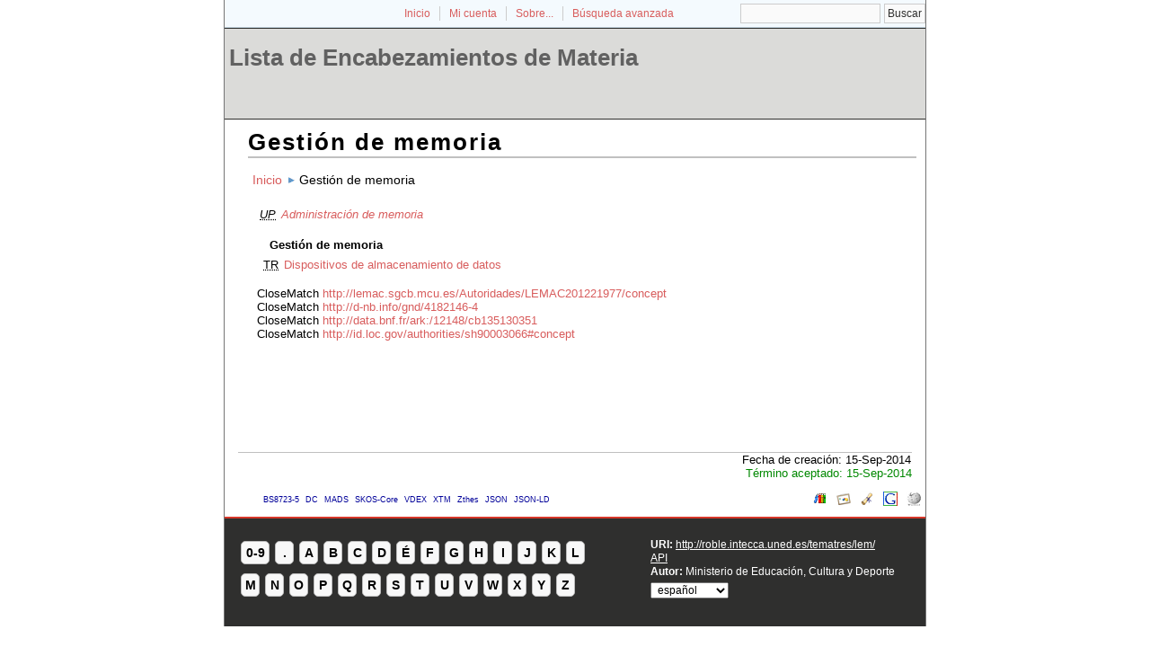

--- FILE ---
content_type: text/html; charset=utf-8
request_url: http://roble.intecca.uned.es/tematres/lem/index.php?tema=29444&/gestin-de-memoria
body_size: 13404
content:
<!DOCTYPE html
PUBLIC "-//W3C//DTD XHTML 1.0 Transitional//EN"
"http://www.w3.org/TR/xhtml1/DTD/xhtml1-transitional.dtd">
<html xmlns="http://www.w3.org/1999/xhtml" xml:lang="es">
<head>
  <title>Gestión de memoria -  Lista de Encabezamientos de Materia</title><meta http-equiv="content-type" content="application/xhtml+xml; charset=utf-8" /><meta name="generator" content="TemaTres 1.8" /><meta name="description" content="Gestión de memoria - " /><meta name="keywords" content="; Gestión de memoria" /><meta name="author" content="Ministerio de Educación, Cultura y Deporte" /><meta name="Creation_Date" content="2014-09-15" /><meta http-equiv="last-modified" content="2014-09-15 20:38:01" /><meta name="robots" content="index, follow" /><meta name="revisit-after" content="15 days" /><meta name="DC.Title"        content="Gestión de memoria -  Lista de Encabezamientos de Materia" /><meta name="DC.Creator"      content="Ministerio de Educación, Cultura y Deporte" /><meta name="DC.Subject"      content="; Gestión de memoria" /><meta name="DC.Description"  content="Gestión de memoria - " /><meta name="DC.Publisher"    content="INTECCA" /><meta name="DC.Contributor"    content="" /><meta name="DC.Rights"    content="" /><meta name="DC.Date"         content="2014-09-15" /><meta name="DC.Language"     content="es" /><link rel="Inicio" href="http://roble.intecca.uned.es/tematres/lem/index.php" title="Inicio" /><link rel="Lista sistemática" href="http://roble.intecca.uned.es/tematres/lem/index.php" title="Lista sistemática" /><link rel="Lista alfabética" href="http://roble.intecca.uned.es/tematres/lem/index.php?letra=?" title="Lista alfabética" /><link rel="Sobre..." href="http://roble.intecca.uned.es/tematres/lem/sobre.php" title="Sobre..." /><link rel="help" href="http://roble.intecca.uned.es/tematres/lem/sobre.php" title="Sobre..." /><link rel="login" href="http://roble.intecca.uned.es/tematres/lem/login.php" title="acceder" /><link rel="service" href="http://roble.intecca.uned.es/tematres/lem/services.php" title="terminogical web services" /><link rel="bookmark" href="http://roble.intecca.uned.es/tematres/lem/"/><link rel="rss" type="application/rss+xml" href="xml.php?rss=true" title="RSS Lista de Encabezamientos de Materia" /><link rel="alternate" type="application/rss+xml" href="xml.php?rss=true" title="RSS Lista de Encabezamientos de Materia" /><link rel="Dublin Core metadata" type="application/xml" href="xml.php?dcTema=29444" title="Dublin Core " /><link rel="MADS metadata" type="application/xml" href="xml.php?madsTema=29444" title="MADS " /><link rel="Zthes metadata" type="application/xml" href="xml.php?zthesTema=29444" title="Zthes " /><link rel="Skos metadata" type="application/rdf+xml" href="xml.php?skosTema=29444" title="Skos Core " /><link rel="TopicMap metadata" type="application/xml" href="xml.php?xtmTema=29444" title="TopicMap " />  <link type="image/x-icon" href="http://roble.intecca.uned.es/tematres/lem/../common/images/tematres.ico" rel="icon" />
  <link type="image/x-icon" href="http://roble.intecca.uned.es/tematres/lem/../common/images/tematres.ico" rel="shortcut icon" />
  <link rel="stylesheet" href="http://roble.intecca.uned.es/tematres/lem/../common/css/style.css" type="text/css" media="screen" />
  <link rel="stylesheet" href="http://roble.intecca.uned.es/tematres/lem/../common/css/print.css" type="text/css" media="print" />

<script type="text/javascript" src="http://roble.intecca.uned.es/tematres/lem/../common/jq/lib/jquery-1.8.0.min.js"></script>

<script type="text/javascript" src="http://roble.intecca.uned.es/tematres/lem/../common/jq/jquery.autocomplete.js"></script>    
<script type="text/javascript" src="http://roble.intecca.uned.es/tematres/lem/../common/jq/jquery.mockjax.js"></script>   
<script type="text/javascript" src="http://roble.intecca.uned.es/tematres/lem/../common/jq/tree.jquery.js"></script>   

<link rel="stylesheet" type="text/css" href="http://roble.intecca.uned.es/tematres/lem/../common/css/jquery.autocomplete.css" />
<link rel="stylesheet" type="text/css" href="http://roble.intecca.uned.es/tematres/lem/../common/css/jqtree.css" />

<script type="application/javascript" src="js.php" charset="utf-8"></script>
<script type="text/javascript" src="http://roble.intecca.uned.es/tematres/lem/../common/forms/jquery.validate.min.js"></script>
<script src="http://roble.intecca.uned.es/tematres/lem/../common/forms/localization/messages_es.js" type="text/javascript"></script></head>
  <body>
   <div id="arriba"></div>
			<div id="hd">
			  <div id="search-container" class="floatRight">
			<form method="get" id="simple-search" name="simple-search" action="index.php" onsubmit="return checkrequired(this)">		  		  
			<input type="text" id="query" name="_expresion_de_busqueda" size="20" value=""/>
			<input class="enlace" type="submit" value="Buscar" />
			</form>
		  </div>

				<!-- id portal_navigation_bar used to denote the top links -->
				<div class="hd" id="portal_navigation_bar">
			
				
				<!-- browse_navigation used to denote the top portal navigation links -->
					 <ul id="browse_navigation" class="inline_controls">
					 <li class="first"><a title="Inicio" href="index.php">Inicio</a></li>
									 <li><a href="login.php" title="Mi cuenta">Mi cuenta</a></li>

								
	
				<li><a title="Sobre..." href="sobre.php">Sobre...</a></li>
				<li><a title="Búsqueda" href="index.php?xsearch=1">Búsqueda avanzada</a></li>
					</ul>
				</div>
			</div>	
<!-- body, or middle section of our header -->   

    <!-- ###### Header ###### -->
    <div id="header">
      <h1><a href="index.php" title="Lista de Encabezamientos de Materia: Lista sistemática ">Lista de Encabezamientos de Materia</a></h1>
	</div>	

<!-- ###### Body Text ###### -->
<div id="bodyText"> <h1 id="T29444">Gestión de memoria</h1><div id="breadScrumb"><ol><li><a title="Inicio" href="index.php">Inicio</a></li><li>Gestión de memoria</li></ol></div><div id="relacionesTermino"><ul id="UP">
          <li><acronym class="thesacronym" id="edit_rel_id24259" style="display: inline" title="Usados por " lang="es">UP</acronym>          <a title="ver detalles de  Administración de memoria (Usados por)"  href="index.php?tema=29445&amp;/administracin-de-memoria">Administración de memoria</a></li></ul>
<h5 id="term">
Gestión de memoria</h5>
<ul id="TR">
          <li><acronym class="thesacronym" id="edit_rel_id49698" style="display: inline" title="Término relacionado " lang="es">TR</acronym>          <a  title="ver detalles de  Dispositivos de almacenamiento de datos (Término relacionado) "  href="index.php?tema=29042&amp;/dispositivos-de-almacenamiento-de-datos">Dispositivos de almacenamiento de datos</a></li></ul>
<ul><li> CloseMatch <a href="http://lemac.sgcb.mcu.es/Autoridades/LEMAC201221977/concept" title="CloseMatch">http://lemac.sgcb.mcu.es/Autoridades/LEMAC201221977/concept</a></li><li> CloseMatch <a href="http://d-nb.info/gnd/4182146-4" title="CloseMatch">http://d-nb.info/gnd/4182146-4</a></li><li> CloseMatch <a href="http://data.bnf.fr/ark:/12148/cb135130351" title="CloseMatch">http://data.bnf.fr/ark:/12148/cb135130351</a></li><li> CloseMatch <a href="http://id.loc.gov/authorities/sh90003066#concept" title="CloseMatch">http://id.loc.gov/authorities/sh90003066#concept</a></li></ul></div></div><div id="pie_datos" class="enlacefoo"><ul id="fechas"><li> Fecha de creación: 15-Sep-2014</li></ul><span class="estado_termino13"> Término aceptado: 15-Sep-2014</span> </div> <ul id="enlaces_web">
	<li><a href="http://es.wikipedia.org/wiki/Especial:Search?search=Gestión de memoria&amp;fulltext=Buscar+en+texto" title="Buscar Gestión de memoria  (Wikipedia)"><img src="http://roble.intecca.uned.es/tematres/lem/../common//images/wikipedia_mini.png" alt="Buscar Gestión de memoria  (Wikipedia)"/></a></li>
	<li><a href="http://www.google.com/search?as_epq=Gestión de memoria" title="Buscar Gestión de memoria  (Google b&uacute;squeda exacta)"><img src="http://roble.intecca.uned.es/tematres/lem/../common//images/google.gif" alt="Buscar Gestión de memoria  (Google b&uacute;squeda exacta)"/></a></li>
	<li><a href="http://scholar.google.com/scholar?lr=&amp;ie=UTF-8&amp;q=%22Gestión de memoria%22&amp;btnG=Search&amp;oe=UTF-8" title="Buscar Gestión de memoria  (Google scholar)"><img src="http://roble.intecca.uned.es/tematres/lem/../common//images/goo_scholar.png" alt="Buscar Gestión de memoria  (Google scholar)"/></a></li>
	<li><a href="http://images.google.com/images?q=Gestión de memoria" title="Buscar Gestión de memoria  (Google images)"><img src="http://roble.intecca.uned.es/tematres/lem/../common//images/goo_images.png" alt="Buscar Gestión de memoria  (Google images)"/></a></li>
	<li><a href="http://books.google.com/?ie=UTF-8&amp;as_epq=%22Gestión de memoria%22&amp;btnG=Search" title="Buscar Gestión de memoria  (Google books)"><img src="http://roble.intecca.uned.es/tematres/lem/../common//images/goo_books.gif" alt="Buscar Gestión de memoria  (Google books)"/></a></li>
</ul>
<ul id="enlaces_xml">        <li><a title="ver esquema BS8723-5"  href="xml.php?bs8723Tema=29444">BS8723-5</a></li>        <li><a title="ver esquema Dublin Core"  href="xml.php?dcTema=29444">DC</a></li>        <li><a title="ver esquema MADS"  href="xml.php?madsTema=29444">MADS</a></li>          <li><a title="ver esquema Skos"  href="xml.php?skosTema=29444">SKOS-Core</a></li>        <li><a title="ver esquema IMS Vocabulary Definition Exchange (VDEX)"  href="xml.php?vdexTema=29444">VDEX</a></li>        <li><a title="ver esquema TopicMap"  href="xml.php?xtmTema=29444">XTM</a></li>        <li><a title="ver esquema Zthes" href="xml.php?zthesTema=29444">Zthes</a></li>          <li><a title="ver esquema JavaScript Object Notation for Linked Data" href="xml.php?jsonTema=29444">JSON</a></li>          <li><a title="ver esquema JavaScript Object Notation for Linked Data" href="xml.php?jsonldTema=29444">JSON-LD</a></li>  </ul><p></p>
<!-- ###### Footer ###### -->

    <div id="footer">   
		<div id="subsidiary">  <!-- NB: outer <div> required for correct rendering in IE -->
			<div id="first">
				<div class="glossary"><a class="buttonLarge" title="ver términos iniciados con  8" href="?letra=8">0-9</a><a  title="ver términos iniciados con  ." href="?letra=.">.</a><a  title="ver términos iniciados con  A" href="?letra=A">A</a><a  title="ver términos iniciados con  B" href="?letra=B">B</a><a  title="ver términos iniciados con  C" href="?letra=C">C</a><a  title="ver términos iniciados con  D" href="?letra=D">D</a><a  title="ver términos iniciados con  É" href="?letra=É">É</a><a  title="ver términos iniciados con  F" href="?letra=F">F</a><a  title="ver términos iniciados con  G" href="?letra=G">G</a><a  title="ver términos iniciados con  H" href="?letra=H">H</a><a  title="ver términos iniciados con  I" href="?letra=I">I</a><a  title="ver términos iniciados con  J" href="?letra=J">J</a><a  title="ver términos iniciados con  K" href="?letra=K">K</a><a  title="ver términos iniciados con  L" href="?letra=L">L</a><a  title="ver términos iniciados con  M" href="?letra=M">M</a><a  title="ver términos iniciados con  N" href="?letra=N">N</a><a  title="ver términos iniciados con  O" href="?letra=O">O</a><a  title="ver términos iniciados con  P" href="?letra=P">P</a><a  title="ver términos iniciados con  Q" href="?letra=Q">Q</a><a  title="ver términos iniciados con  R" href="?letra=R">R</a><a  title="ver términos iniciados con  S" href="?letra=S">S</a><a  title="ver términos iniciados con  T" href="?letra=T">T</a><a  title="ver términos iniciados con  U" href="?letra=U">U</a><a  title="ver términos iniciados con  V" href="?letra=V">V</a><a  title="ver términos iniciados con  W" href="?letra=W">W</a><a  title="ver términos iniciados con  X" href="?letra=X">X</a><a  title="ver términos iniciados con  Y" href="?letra=Y">Y</a><a  title="ver términos iniciados con  Z" href="?letra=Z">Z</a></div>				
 		    </div>  		  
   		    
   		    <div id="second">
				<div>				
					<div class="clearer"></div>
					<strong>URI: </strong><span class="footerCol2"><a href="http://roble.intecca.uned.es/tematres/lem/">http://roble.intecca.uned.es/tematres/lem/</a></span>
					<div class="clearer"></div>
					<a href="http://roble.intecca.uned.es/tematres/lem/services.php" title="API">API</a><div class="clearer"></div>					<strong>Autor: </strong><span class="footerCol2">Ministerio de Educación, Cultura y Deporte</span>
					<div class="clearer"></div>
					<form id="select-lang" method="get" action="index.php"><select name="setLang" id="setLang" onchange="this.form.submit();"><option value="ca">català</option><option value="cn">中文</option><option value="de">deutsch</option><option value="en">english</option><option value="es" selected="selected">español</option><option value="eu">euskera</option><option value="fr">français</option><option value="gl">galego</option><option value="it">italiano</option><option value="nl">nederlands</option><option value="pl">polski</option><option value="pt">portugüés</option><option value="ru">Pусский</option></select><input type="hidden" name="tema" value="29444" /></form>				</div>			
					
		    </div>
    </div>
  </div>  
 </body>
</html>